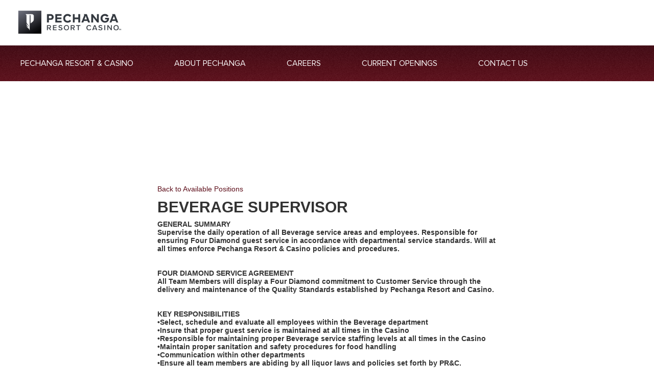

--- FILE ---
content_type: text/html;charset=UTF-8
request_url: https://www.peopleanswers.com/pa/testPortalSmallBusinessLocationSelect.do?random=W8r1p2SDNTq3316H&request_token=ftusbq09CH5872og2NltcLLIv8SiDfOPkdc3PTl4cGM&pc=584369&country=1&geoSearchMode=5&src=pechanga&lang=1&jobs=264105
body_size: 14771
content:






<!DOCTYPE html>
<html lang="en"><head>






<meta http-equiv="cache-control" content="no-cache"/>
<meta http-equiv="pragma" content="no-cache"/>
<meta http-equiv="expires" content="0"/>



<!--
***************************************************************
*                                                             *
*                           NOTICE                            *
*                                                             *
*   THIS SOFTWARE IS THE PROPERTY OF AND CONTAINS             *
*   CONFIDENTIAL INFORMATION OF INFOR AND/OR ITS AFFILIATES   *
*   OR SUBSIDIARIES AND SHALL NOT BE DISCLOSED WITHOUT PRIOR  *
*   WRITTEN PERMISSION. LICENSED CUSTOMERS MAY COPY AND       *
*   ADAPT THIS SOFTWARE FOR THEIR OWN USE IN ACCORDANCE WITH  *
*   THE TERMS OF THEIR SOFTWARE LICENSE AGREEMENT.            *
*   ALL OTHER RIGHTS RESERVED.                                *
*                                                             *
*   (c) COPYRIGHT 2014 INFOR.  ALL RIGHTS RESERVED.           *
*   THE WORD AND DESIGN MARKS SET FORTH HEREIN ARE            *
*   TRADEMARKS AND/OR REGISTERED TRADEMARKS OF INFOR          *
*   AND/OR ITS AFFILIATES AND SUBSIDIARIES. ALL RIGHTS        *
*   RESERVED.  ALL OTHER TRADEMARKS LISTED HEREIN ARE         *
*   THE PROPERTY OF THEIR RESPECTIVE OWNERS.                  *
*                                                             *
***************************************************************
-->




<script type="text/javascript">
	// Cookie Domain
	var __PA_BASE_COOKIE_DOMAIN = __PA_BASE_COOKIE_DOMAIN || "peopleanswers.com";
</script>
<script type="text/javascript" src="HTML/cookie.js?v=2.2"></script>
<script type="text/javascript" src="dojo/dojo.js?v=1" djConfig="parseOnLoad: true, isDebug: false"></script>
<script type="text/javascript" src="js/PA_4.js"></script>
<script type="text/javascript" src="lib/jquery/jquery-1.11.0.js"></script>




<link rel="STYLESHEET" type="text/css" href="HTML/test/testCommon_2.css">
<link rel="stylesheet" href="HTML/css/customSelect_1.css" type="text/css">
<script language="javascript" type="text/javascript" src="HTML/js/global.js?v=5"></script>
<script language="javascript" type="text/javascript" src="HTML/js/customSelect.js?v=2"></script>




<!-- Pendo Analytics tool -->

<script>
	(function(apiKey){
		(function(p,e,n,d,o){var v,w,x,y,z;o=p[d]=p[d]||{};o._q=[];
			v=['initialize','identify','updateOptions','pageLoad'];for(w=0,x=v.length;w<x;++w)(function(m){
				o[m]=o[m]||function(){o._q[m===v[0]?'unshift':'push']([m].concat([].slice.call(arguments,0)));};})(v[w]);
			y=e.createElement(n);y.async=!0;y.src='https://cdn.pendo.io/agent/static/'+apiKey+'/pendo.js';
			z=e.getElementsByTagName(n)[0];z.parentNode.insertBefore(y,z);})(window,document,'script','pendo');

		// Call this whenever information about your visitors becomes available
		// Please use Strings, Numbers, or Bools for value types.
		pendo.initialize({
			visitor: {
			id: '',
			companyCandidateCode: ''
		},
		account: {
			id: '',
			businessUnitId: '',
			companyName: '',
			businessUnitName: '',
			industryName: '',
			accountManagerName: ''
		}
		});
	})('fe5e56d1-f7b9-4f89-673b-a8c8921c9593');
</script>




   <meta http-equiv="content-type" content="text/html;charset=UTF-8" />
   <head>
      <title>Careers at Pechanga</title>
      <meta http-equiv="Content-Type" content="text/html; charset=iso-8859-1">
	  <link rel="stylesheet" href="HTML/portal/pechanga2/style.css">
      <script src="HTML/portal/pechanga2/modernizr.js"></script>
      <script src="HTML/portal/pechanga2/jquery-1.10.2.min.js"></script>
      <script src="HTML/portal/pechanga2/jquery-ui.1.10.2.min.js"></script>
      <script src="HTML/portal/pechanga2/bootstrap.min.js"></script>
      <script src="HTML/portal/pechanga2/respond.min.js"></script>
      <link rel="stylesheet" type="text/css" href="HTML/portal/pechanga2/customPechanga.css?v=1"/>
      <link rel="stylesheet" type="text/css" href="HTML/portal/pechanga2/font-awesome.css"/>
	  <link rel="stylesheet" type="text/css" href="HTML/portal/pechanga2/pechanga.css?v=1"/>
      <script>try { Typekit.load(); } catch (e) { }</script>

   </head>
   <body>
      <!-- Wrap all page content here -->
      <div class = "header-main">
		  <a id="ember699" class="ember-view header-link mobile" href="https://www.pechanga.com/"><img src="images/portal/pechanga2/PCH_Logo_Hero.PNG"></a>
		  <a id="ember700" class="ember-view header-link desktop" href="https://www.pechanga.com/"><img src="images/portal/pechanga2/PCH_Logo.png"></a>
	  </div>
	  <header class="header-main nav-main">
		  <nav role="navigation">
			  <div class="toggle-nav" data-ember-action="701">
				  <span class="icon-bar"></span>
				  <span class="icon-bar"></span>
			  </div>
			  <ul id="ember716" class="ember-view accordion-list nav-main">
				  <li id="ember759" class="ember-view accordion-item nav-group">
					  <a id="ember1419" class="ember-view heading" href="https://www.pechanga.com">Pechanga Resort & Casino</a>
				  </li>
				  <li id="ember760" class="ember-view accordion-item nav-group">
					  <a id="ember1421" class="ember-view heading" href="https://www.pechanga.com/about-us">About Pechanga</a>
				  </li>
				  <li id="ember761" class="ember-view accordion-item nav-group">
					  <a id="ember1423" class="ember-view heading" href="https://www.pechanga.com/careers">Careers</a>
					  <div class="drawer">
						  <ul class="nav-group-subnav">
							  <li><a id="ember977" class="ember-view" href="https://www.pechanga.com/careers/gaming.html">Gaming</a></li>
							  <li><a id="ember997" class="ember-view" href="https://www.pechanga.com/careers/foodandbeverage.html">Food & Beverage</a></li>
							  <li><a id="ember999" class="ember-view" href="https://www.pechanga.com/careers/hotel.html">Hotel & Golf</a></li>
							  <li><a id="ember1001" class="ember-view" href="https://www.pechanga.com/careers/safety.html">Public Safety</a></li>
							  <li><a id="ember1003" class="ember-view" href="https://www.pechanga.com/careers/admin.html">Administration</a></li>
							  <li><a id="ember1005" class="ember-view" href="https://www.pechanga.com/careers/facilities.html">Facilities</a></li>
						  </ul>
					  </div>
				  </li>
				  <li id="ember762" class="ember-view accordion-item nav-group">
					  <a id="ember1425" class="ember-view heading" href="http://www.qhire.net/pechanga">Current Openings</a>
				  </li>
				  <li id="ember763" class="ember-view accordion-item nav-group is-open">
					  <a id="ember1427" class="ember-view heading" href="https://www.pechanga.com/contact-us">Contact Us</a>
				  </li>
			  </ul>
		  </nav>
	  </header>
	  <div id="wrap">
          <div class="pechangaOuterWrapper">
                 <!-- ******************** Left Column of the *60:40 Body Section ******************** -->
                 <!-- BEGIN INFOR TALENT SCIENCE -->
                 <!-- BEGIN INFOR TALENT SCIENCE -->
                 <!-- BEGIN INFOR TALENT SCIENCE -->

                 <link rel="STYLESHEET" type="text/css" href="HTML/portal/pechanga2/paStylePortalContentControl.css">

                 <div class="paStyleContainer paStyle">
                 <table border="0" cellpadding="0" cellspacing="0" class="sectionInnerTableAuto">
                   <tr>
                     <td class="sectionInnerTableTop">

                       <table border="0" cellpadding="0" cellspacing="0" width="100%">
                         <tr>
                           <td class="sectionHeaderLeft">
                           </td>
                           <td class="sectionHeaderCenter">
                           </td>
                           <td class="sectionHeaderRight">
                           </td>
                         </tr>
                       </table>

                     </td>
                   </tr>
                   <tr>
                     <td class="sectionInnerTableMiddle">
                     </td>
                   </tr>
                   <tr>
                     <td class="sectionInnerTableBottom">

                       
                         
                           

                             












<div class="paStyleSmallBusinessLocationContentSelection">
	<div class="paStyleSmallBusinessLocationContentSelectionScrollForce">	

		<p><a href="/pa/testPortalSmallBusinessPositionSelect.do?random=ah6PHoveJGKJmKdD&request_token=eP8Bl_9yb9fMKWSX9SYeG8TqXjF-XDsW5wHJV_OHoG8&pc=584369&country=1&src=pechanga&lang=1">Back to Available Positions</a></p>
		
		<div class="jobDesc">
		
			
			
			<h2>Beverage Supervisor</h2>
			
			
			
			<div class="jobDescBody">
				
					GENERAL SUMMARY <br />
Supervise the daily operation of all Beverage service areas and employees. Responsible for ensuring Four Diamond guest service in accordance with departmental service standards. Will at all times enforce Pechanga Resort &amp; Casino policies and procedures. <br />
 <br />
 <br />
FOUR DIAMOND SERVICE AGREEMENT <br />
All Team Members will display a Four Diamond commitment to Customer Service through the delivery and maintenance of the Quality Standards established by Pechanga Resort and Casino.   <br />
 <br />
 <br />
KEY RESPONSIBILITIES <br />
•Select, schedule and evaluate all employees within the Beverage department <br />
•Insure that proper guest service is maintained at all times in the Casino <br />
•Responsible for maintaining proper Beverage service staffing levels at all times in the Casino <br />
•Maintain proper sanitation and safety procedures for food handling <br />
•Communication within other departments <br />
•Ensure all team members are abiding by all liquor laws and policies set forth by PR&amp;C. <br />
•Will protect the assets of Pechanga Resort &amp; Casino <br />
•All other duties as assigned by management <br />
 <br />
 <br />
ACCOUNTABILITY: <br />
The Beverage Supervisor has supervisory responsibilities including departmental corrective action and team member relation issues. <br />
 <br />
 <br />
EXPERIENCE/TRAINING/EDUCATION:  A High school diploma or general education degree (GED); and at least 2 years relative experience, 6 months in a supervisory capacity, required to successfully perform this job. <br />
 <br />
 <br />
COMMUNICATION SKILLS:  This position requires the ability to read and interpret documents such as safety rules, operating and maintenance instructions, and procedure manuals.  This position also requires the ability to write routine reports and correspondence.  Furthermore, this position also requires the ability to speak effectively before groups of customers or employees of the organization. <br />
 <br />
 <br />
MATHEMATICAL SKILLS:  This position requires the ability to add, subtract, multiply, and divide in all units of measure, using whole numbers, common fractions, and decimals.  This position also requires the ability to compute rate, ratio, and percent and to draw and interpret bar graphs. <br />
 <br />
 <br />
REASONING ABILITY:  This position requires the ability to apply common sense understanding to carry out instructions furnished in written, oral, or diagram form.  This position also requires the ability to deal with problems involving several concrete variables in standardized situations. <br />
 <br />
 <br />
CERTIFICATES, LICENSES, REGISTRATIONS: <br />
•Qualify to obtain a Class A Gaming license <br />
 <br />
 <br />
SKILLS/ABILITIES:  <br />
•Computer literate, familiar with Microsoft office, experience with Micros POS is a plus <br />
•Ability to maintain confidentiality of sensitive material <br />
•Excellent communication skills <br />
•Ability to establish and maintain an effective working relationship with team members and guests <br />
 <br />
 <br />
OTHER QUALIFICATIONS: <br />
•Ability to work flexible hours/holidays
				
				
			</div>
		
		</div>

		
		
		<form name="testPortalSmallBusinessLocationSelect_form" id="jobLocation" method="post" action="/pa/testPortalSmallBusinessLocationSelect_process.do"><div><input type="hidden" name="org.apache.struts.taglib.html.TOKEN" value="2ad75f47539ae2f6208315fa32cc4d1b"></div>
			<input type="hidden" name="pc" value="584369">
			<input type="hidden" name="country" value="1">
			<input type="hidden" name="lang" value="1">
			<input type="hidden" name="geoSearchMode" value="5">
			<input type="hidden" name="src" value="pechanga">
			<input type="hidden" name="jobs" value="264105">
			<input type="hidden" name="city" value="">
			<input type="hidden" name="state" value="">
			<input type="hidden" name="geoIdsStr" value="">
			
		</form>
		
		<p><a href="/pa/testPortalSmallBusinessPositionSelect.do?random=ah6PHoveJGKJmKdD&request_token=eP8Bl_9yb9fMKWSX9SYeG8TqXjF-XDsW5wHJV_OHoG8&pc=584369&country=1&src=pechanga&lang=1">Back to Available Positions</a></p>

	</div>
</div>

<script type="text/javascript">

renderSelects();

var doSubmitActions = function() {
	var theForm = dojo.byId('jobLocation');
	
	var errorMessage = validateForm();
	if(errorMessage) {
		alert(errorMessage);
	} else {
		theForm.submit();
	}
}

var validateForm = function() {
	var msg = '';
	
	var locationsSelect = dojo.byId('locations');
	
	var geo = locationsSelect.value;
	if(!geo) {
		msg += 'Please select a location.';
	}

	return msg;
}

var updateGeoIdStr = function() {
	var theForm = dojo.byId('jobLocation');
	var locationsSelect = dojo.byId('locations');
	var geoId = locationsSelect.value;
	theForm.geoIdsStr = "" + geoId;
}

dojo.query('.customSelect').forEach(function(node) {
	node.style.width = "";
});
dojo.addOnLoad(updateGeoIdStr);
dojo.connect(dojo.byId('locations'), 'onchange', updateGeoIdStr);
dojo.connect(dojo.byId('apply'), 'onclick', function() {
	doSubmitActions();
	return false;
});

</script>

                             
                             
                             

                           <br/>
                           <br/>
                     </td>
                   </tr>
                 </table>
                 </div>
                 
                 
                 
          </div>
	 </div>
	</div>
      <!-- /Wrap -->
      <div id="footer">
            <div class="row">
               <div class="PCHFooter">
                  <p class="text-center">
                     <a href="https://www.pechanga.com/" title="Pechanga Resort & Casino"><img src="images/portal/pechanga2/PCH_Logo_Hero.PNG" alt="Pechanga Resort & Casino" class="prc-logo"/></a>
                  </p>
                  <address class="text-center">
                     <small>45000 Pechanga Parkway | Temecula, CA 92592</small>
                  </address>
               </div>
            </div>
            <p class="text-center"><a href="#" style="margin-top: -20px;"><i class="icon-chevron-up"></i></a></p>
      </div>
   </body>
</html>


--- FILE ---
content_type: application/javascript
request_url: https://app.pendo.io/data/guide.js/fe5e56d1-f7b9-4f89-673b-a8c8921c9593?id=20&jzb=eJx9kE9v2zAMxb-LDj51_ptkTgBjW5NhLZCmBpxtR4ORGUetIiqSnLQY8t1Lb0C30y6CSD0-6v1-ibPyKpC778RCtPXXzeqx3ba3T-lLv5uXhz2JGwFS0mDCKDGD1jdicJrVhxCsXyTJ5XKJLZLVCMZf0PlY0jGxkAT0oSYXQDdH0Pp28Mqg92uSEBSZBjXKEHf0yYHp6Fj9LF1m82a12Z6KIpvdRQ5PA3u0gZ7RVPsw-N0pnS_vpuXHnPp8o4Ncr-_PZaNW-8f6uZNFvdUT-e0hsrKalpNiNo9-f929VlnUIzUITh4eqMNqGnknK4vyAKaHSPPJmifa-SqfTbJ0ysFJdz_-4vmT_YgBOgggFu_sxqv6Dz_GYcG8Ljml4lFc8n5W88u4dYB-rNC035vPlrx6Edd35mzNhQWHJnz5tzX68FSeJ2mW5Gk-Y7czs2euYzsu0jLOWuuo-6BIXK9vUHalfg&v=2.308.1_prod-io&ct=1769106068118
body_size: 4495
content:
pendo.guidesPayload({"guides":[{"createdByUser":{"id":"","username":"","first":"","last":"","role":0,"userType":"","hasLoggedIn":false},"createdAt":1757104919747,"lastUpdatedByUser":{"id":"","username":"","first":"","last":"","role":0,"userType":"","hasLoggedIn":false},"lastUpdatedAt":1759524377486,"appId":-323232,"id":"OiXmhcSKHUqv14bn9-b2HXkzhRc","name":"Career Dashboard Feedback","state":"public","emailState":"","launchMethod":"auto-badge","isMultiStep":true,"isTraining":false,"attributes":{"dates":{"en-US":"Sep 5, 2025","es":"sep. 5, 2025","fr":"sept. 5, 2025"},"device":{"type":"all"},"priority":571,"sharedServiceVersion":"5.17.2","type":"building-block","badge":{"bbJson":{"widget":"LinearLayout","id":"insert_visual_main_layout","web":{"domClasses":[],"pseudoStyles":[],"domId":"pendo-badge-OiXmhcSKHUqv14bn9-b2HXkzhRc","translationId":"9aa2da0d-4ee3-4913-a68f-5b8a9eb38968","semanticTag":"button","type":"button","layout":"badgeBlank"},"actions":[],"properties":[{"name":"z-index","type":"string","value":"19000"},{"name":"layout_marginTop","type":"dimen","value":"0dp"},{"name":"layout_marginLeft","type":"dimen","value":"0dp"},{"name":"layout_marginRight","type":"dimen","value":"0dp"},{"name":"layout_marginBottom","type":"dimen","value":"0dp"},{"name":"layout_height","type":"dimen","value":"15dp"},{"name":"layout_width","type":"dimen","value":"15dp"},{"name":"cursor","type":"string","value":"pointer"},{"name":"textSize","type":"dimen","value":"0dp"},{"name":"shadowColor","type":"color","value":"#888888FF"},{"name":"shadowOffsetVertical","type":"dimen","value":"0dp"},{"name":"shadowOffsetHorizontal","type":"dimen","value":"0dp"},{"name":"shadowRadius","type":"dimen","value":"0dp"},{"name":"shadowSpread","type":"dimen","value":"0dp"},{"name":"background","type":"string","value":"#FFFFFF00"},{"name":"frameWidth","type":"dimen","value":"0dp"},{"name":"paddingBottom","type":"dimen","value":"0dp"},{"name":"paddingLeft","type":"dimen","value":"0dp"},{"name":"paddingRight","type":"dimen","value":"0dp"},{"name":"paddingTop","type":"dimen","value":"0dp"},{"name":"textLineHeight","type":"dimen","value":1},{"name":"layout_minWidth","type":"string","value":"auto"}],"templateName":null,"views":[{"widget":"insert.io.ImageView","id":"insert_visual_image","web":{"domClasses":[],"pseudoStyles":[],"domId":"pendo-image-badge-b6a11020","translationId":"e4753161-20b3-4cad-a5bc-33d2b8731519"},"actions":[],"properties":[{"name":"altText","type":"string","value":""},{"name":"display","type":"string","value":"block"},{"name":"imgHeight","type":"dimen","value":"15dp"},{"name":"imgWidth","type":"dimen","value":"15dp"},{"name":"src","type":"string","value":"[data-uri]"},{"name":"shadowColor","type":"color","value":"#888888FF"},{"name":"shadowOffsetVertical","type":"dimen","value":"0dp"},{"name":"shadowOffsetHorizontal","type":"dimen","value":"0dp"},{"name":"shadowRadius","type":"dimen","value":"0dp"},{"name":"shadowSpread","type":"dimen","value":"0dp"}],"templateName":null,"views":[],"layoutId":null,"uiMetadata":{"name":"","wizard":{"defaultValues":{},"defaultActions":{}}}}],"layoutId":null,"uiMetadata":{"name":"","wizard":{"defaultValues":{},"defaultActions":{}}}},"color":"#000000","domJson":{"props":{"type":"button","id":"pendo-badge-OiXmhcSKHUqv14bn9-b2HXkzhRc","data-layout":"badgeBlank","style":{"z-index":19000,"margin-top":"0px","margin-left":"0px","margin-right":"0px","margin-bottom":"0px","height":"14px","width":"14px","font-size":"0px","background":"#FFFFFF00","padding-bottom":"0px","padding-left":"0px","padding-right":"0px","padding-top":"0px","line-height":1,"min-width":"auto","box-shadow":"0px 0px 0px 0px rgba(136, 136, 136, 1)","border":"0px","float":"none","vertical-align":"baseline"},"class":"_pendo-badge"},"type":"button","children":[{"css":[],"type":"style","props":{"type":"text/css","scoped":"scoped"}},{"props":{"id":"pendo-image-badge-b6a11020","style":{"display":"block","height":"14px","width":"14px","box-shadow":"0px 0px 0px 0px rgba(136, 136, 136, 1)","float":"none","vertical-align":"baseline"},"src":"[data-uri]","alt":"","data-_pendo-image-1":"","class":"_pendo-image _pendo-badge-image"},"type":"img"}]},"isOnlyShowOnce":false,"position":"top-left","showBadgeOnlyOnElementHover":false,"showGuideOnBadgeHover":false,"isConfirmation":false,"name":"empty-star","width":14,"height":14,"imageUrl":"[data-uri]"},"activation":null,"capping":{"maxSessionImpressions":1,"maxImpressions":1,"displayEveryTime":false}},"audience":[{"source":{"visitors":null}},{"select":{"visitorId":"visitorId"}}],"audienceUiHint":{"filters":[]},"authoredLanguage":"en-US","recurrence":0,"recurrenceEligibilityWindow":0,"resetAt":0,"publishedAt":1757106159428,"publishedEver":true,"currentFirstEligibleToBeSeenAt":1757106159428,"polls":[{"id":"j6ta0qyilcc","question":"This report does a good job of describing my work prefereneces.","numericResponses":[1,2,3,4],"idResponses":{"1":"Strongly Disagree","2":"Disagree","3":"Agree","4":"Strongly Agree"},"attributes":{"type":"NumberScale"},"resetAt":0},{"id":"ts5pqb6nlz","question":"Having access to this report has improved my impression of the organization that requested the assessment.","numericResponses":[1,2,3,4],"idResponses":{"1":"Strongly Disagree","2":"Disagree","3":"Agree","4":"Strongly Agree"},"attributes":{"type":"NumberScale"},"resetAt":0},{"id":"mabwf9czgts","question":"The information was easy to understand.","numericResponses":[1,2,3,4],"idResponses":{"1":"Strongly Disagree","2":"Disagree","3":"Agree","4":"Strongly Agree"},"attributes":{"type":"NumberScale"},"resetAt":0},{"id":"ys68yoz1d6r","question":"The information helped me think about how I approach my work.","numericResponses":[1,2,3,4],"idResponses":{"1":"Strongly Disagree","2":"Disagree","3":"Agree","4":"Strongly Agree"},"attributes":{"type":"NumberScale"},"resetAt":0},{"id":"82lkhxhi21","question":"I would recommend this report to a friend or colleague.","numericResponses":[1,2,3,4],"idResponses":{"1":"Strongly Disagree","2":"Disagree","3":"Agree","4":"Strongly Agree"},"attributes":{"type":"NumberScale"},"resetAt":0}],"isTopLevel":false,"isModule":false,"editorType":"visualDesignStudio","dependentMetadata":[],"autoCreateFeedback":false,"language":"en-US","steps":[{"id":"UNFfuCc3B7tIZvUOjgi0qCanuLk","guideId":"OiXmhcSKHUqv14bn9-b2HXkzhRc","templateId":"building-block-guide","type":"building-block","pageId":"fyHLkL05MQiPYmvElU7zSrHqqd8","regexUrlRule":"^https?://[^/]*/pa-testing-web/career-dashboard/[^/#?;]+/?(?:;[^#]*)?(?:\\?[^#]*)?(?:#.*)?$","elementPathRule":".button","triggerElementPathRule":"","confirmationElementPathRule":"","contentType":"text/html; charset=utf-8","contentUrl":"https://pendo-static-5012838903447552.storage.googleapis.com/guide-content/OiXmhcSKHUqv14bn9-b2HXkzhRc/UNFfuCc3B7tIZvUOjgi0qCanuLk/JQWVwwQ0BVYfexNLobJixJxD13Y","contentUrlJs":"https://pendo-static-5012838903447552.storage.googleapis.com/guide-content/OiXmhcSKHUqv14bn9-b2HXkzhRc/UNFfuCc3B7tIZvUOjgi0qCanuLk/jrOS59sdHJPDBAgyVN1tTvPE250.guide.js?sha256=oOcZb1thstiJtfiB0GBdU8FOAfS2O58ojkHGjWyrV1M","buildingBlocksUrl":"https://pendo-static-5012838903447552.storage.googleapis.com/guide-content/OiXmhcSKHUqv14bn9-b2HXkzhRc/UNFfuCc3B7tIZvUOjgi0qCanuLk/JLhwrxTXKqs45n9SZukFao_TNuk.buildingBlocks.json","domUrl":"https://pendo-static-5012838903447552.storage.googleapis.com/guide-content/OiXmhcSKHUqv14bn9-b2HXkzhRc/UNFfuCc3B7tIZvUOjgi0qCanuLk/qgnuIBDelfSKAfqBq2I2zjzRuUo.dom.json?sha256=oMzpPpssoYWthAq6ZLzCXZzo_Ct2wSJAoQfnq-jz0dM","domJsonpUrl":"https://pendo-static-5012838903447552.storage.googleapis.com/guide-content/OiXmhcSKHUqv14bn9-b2HXkzhRc/UNFfuCc3B7tIZvUOjgi0qCanuLk/9hdnQufjzbGvUZ5Fh90i4L3-OqU.dom.jsonp?sha256=rfOD38uXQ3dNUoPjdNYQlxgL__XihV2pwVLwauppBEs","rank":10000000,"advanceMethod":"button","attributes":{"blockOutUI":{"additionalElements":"","enabled":false,"padding":{"bottom":0,"left":0,"right":0,"top":0}},"darkMode":{"selector":""},"elementSelectionType":"suggested","isAutoFocus":true,"themeId":"7zNR4IxFkAv0P9-CJ8zXRycTcHQ"},"lastUpdatedAt":1759524375455,"resetAt":0,"hideCredits":true},{"id":"Q6w9A66waXzbUuJZGT-5EAd9ncs","guideId":"OiXmhcSKHUqv14bn9-b2HXkzhRc","templateId":"building-block-guide","type":"","elementPathRule":"","triggerElementPathRule":"","confirmationElementPathRule":"","contentType":"text/html; charset=utf-8","buildingBlocksUrl":"https://pendo-static-5012838903447552.storage.googleapis.com/guide-content/OiXmhcSKHUqv14bn9-b2HXkzhRc/Q6w9A66waXzbUuJZGT-5EAd9ncs/7BUWqsqcx9Ekble68pQuNhYPWoo.buildingBlocks.json","domUrl":"https://pendo-static-5012838903447552.storage.googleapis.com/guide-content/OiXmhcSKHUqv14bn9-b2HXkzhRc/Q6w9A66waXzbUuJZGT-5EAd9ncs/ANDrLYj_SAaqbavtNSMPZ9Rg6EQ.dom.json?sha256=05UVDQKl5lzaE9qZWvT3vQmdcgfwJYOjzwedFtEbsBM","domJsonpUrl":"https://pendo-static-5012838903447552.storage.googleapis.com/guide-content/OiXmhcSKHUqv14bn9-b2HXkzhRc/Q6w9A66waXzbUuJZGT-5EAd9ncs/vpT6ko0TdAkgCQLdtQwS2dLkHHo.dom.jsonp?sha256=xBq8PrRxphCQNnNob2fjX7e1RVAZjmyQclLO_mal5pI","rank":15000000,"pollIds":["j6ta0qyilcc","ts5pqb6nlz"],"advanceMethod":"","attributes":{"blockOutUI":{"additionalElements":"","enabled":false,"padding":{"bottom":0,"left":0,"right":0,"top":0}},"darkMode":{"selector":""},"isAutoFocus":true,"themeId":"7zNR4IxFkAv0P9-CJ8zXRycTcHQ"},"lastUpdatedAt":1759524375600,"resetAt":0,"hideCredits":true},{"id":"XEfjjS7sRvmutnJYQx0owGq_qsk","guideId":"OiXmhcSKHUqv14bn9-b2HXkzhRc","templateId":"building-block-guide","type":"","elementPathRule":"","triggerElementPathRule":"","confirmationElementPathRule":"","contentType":"text/html; charset=utf-8","buildingBlocksUrl":"https://pendo-static-5012838903447552.storage.googleapis.com/guide-content/OiXmhcSKHUqv14bn9-b2HXkzhRc/XEfjjS7sRvmutnJYQx0owGq_qsk/MKpMzBqLmS9SOtqDBpySzIQZGqs.buildingBlocks.json","domUrl":"https://pendo-static-5012838903447552.storage.googleapis.com/guide-content/OiXmhcSKHUqv14bn9-b2HXkzhRc/XEfjjS7sRvmutnJYQx0owGq_qsk/gIVlHgnc4dU9LAWrfGYI0WO8qH0.dom.json?sha256=DwfdH5kT8Z5H69OO5xqtcIpZ-xiRRkO4wlGe7rfVAzA","domJsonpUrl":"https://pendo-static-5012838903447552.storage.googleapis.com/guide-content/OiXmhcSKHUqv14bn9-b2HXkzhRc/XEfjjS7sRvmutnJYQx0owGq_qsk/kn7QRuZx8vb-xVHMp3L7fPiJ-r4.dom.jsonp?sha256=eHdxk5XBubsr_f56RhjFIf4Li5h0FViX862HeL0M8eQ","rank":20000000,"pollIds":["mabwf9czgts","ys68yoz1d6r","82lkhxhi21"],"advanceMethod":"","attributes":{"blockOutUI":{"additionalElements":"","enabled":false,"padding":{"bottom":0,"left":0,"right":0,"top":0}},"darkMode":{"selector":""},"isAutoFocus":true,"themeId":"7zNR4IxFkAv0P9-CJ8zXRycTcHQ"},"lastUpdatedAt":1759438407387,"resetAt":0,"hideCredits":true},{"id":"aJRoiyaG__Wbcyojt_I7A1nGMcA","guideId":"OiXmhcSKHUqv14bn9-b2HXkzhRc","templateId":"building-block-guide","type":"","elementPathRule":"","triggerElementPathRule":"","confirmationElementPathRule":"","contentType":"text/html; charset=utf-8","buildingBlocksUrl":"https://pendo-static-5012838903447552.storage.googleapis.com/guide-content/OiXmhcSKHUqv14bn9-b2HXkzhRc/aJRoiyaG__Wbcyojt_I7A1nGMcA/YAYddtwGYbYTLKW7sPoWiQfk0vg.buildingBlocks.json","domUrl":"https://pendo-static-5012838903447552.storage.googleapis.com/guide-content/OiXmhcSKHUqv14bn9-b2HXkzhRc/aJRoiyaG__Wbcyojt_I7A1nGMcA/DurY_-iTWFmNyKH2zLYZipia11A.dom.json?sha256=V2O_M55sPcsqoyILzCwpjBhTxvl-FumegGBfm2jljUU","domJsonpUrl":"https://pendo-static-5012838903447552.storage.googleapis.com/guide-content/OiXmhcSKHUqv14bn9-b2HXkzhRc/aJRoiyaG__Wbcyojt_I7A1nGMcA/mCe9AouyiIWVVK8uVrpAzraHG6Q.dom.jsonp?sha256=B1i7rSMCu4wRVHc0pl0Z1QzJubg6xkjgC_0HFcSgRVo","rank":25000000,"advanceMethod":"","attributes":{"blockOutUI":{"additionalElements":"","enabled":false,"padding":{"bottom":0,"left":0,"right":0,"top":0}},"darkMode":{"selector":""},"isAutoFocus":true,"themeId":"7zNR4IxFkAv0P9-CJ8zXRycTcHQ"},"lastUpdatedAt":1759519367407,"resetAt":0,"hideCredits":true},{"id":"ccF6-7y7lDGJ_AFjdAqIAyjHoRs","guideId":"OiXmhcSKHUqv14bn9-b2HXkzhRc","templateId":"building-block-guide","type":"","elementPathRule":"","triggerElementPathRule":"","confirmationElementPathRule":"","contentType":"text/html; charset=utf-8","buildingBlocksUrl":"https://pendo-static-5012838903447552.storage.googleapis.com/guide-content/OiXmhcSKHUqv14bn9-b2HXkzhRc/ccF6-7y7lDGJ_AFjdAqIAyjHoRs/PLMtGpn0Yt7-ChG3CIPHxFziKfE.buildingBlocks.json","domUrl":"https://pendo-static-5012838903447552.storage.googleapis.com/guide-content/OiXmhcSKHUqv14bn9-b2HXkzhRc/ccF6-7y7lDGJ_AFjdAqIAyjHoRs/NIL_-UvzJY9pt0WCZLGmiKrn_70.dom.json?sha256=br6tLj5DvB5LaNy-2xHz6YWbAANkta7U99sxDmv9DsE","domJsonpUrl":"https://pendo-static-5012838903447552.storage.googleapis.com/guide-content/OiXmhcSKHUqv14bn9-b2HXkzhRc/ccF6-7y7lDGJ_AFjdAqIAyjHoRs/Hys398NKH9qVTysAwtlQn7erVFI.dom.jsonp?sha256=D2fuCOd-tDzwscfUPRDVk9-7g7fpLaSkypGjqpio2s0","rank":30000000,"advanceMethod":"","attributes":{"blockOutUI":{"additionalElements":"","enabled":false,"padding":{"bottom":0,"left":0,"right":0,"top":0}},"darkMode":{"selector":""},"isAutoFocus":true,"themeId":"7zNR4IxFkAv0P9-CJ8zXRycTcHQ"},"lastUpdatedAt":1759438328128,"resetAt":0,"hideCredits":true}],"guideDismissCount":0}],"normalizedUrl":"http://www.peopleanswers.com/pa/testPortalSmallBusinessLocationSelect.do?country=1\u0026geoSearchMode=5\u0026jobs=264105\u0026lang=1\u0026pc=584369\u0026random=W8r1p2SDNTq3316H\u0026request_token=ftusbq09CH5872og2NltcLLIv8SiDfOPkdc3PTl4cGM\u0026src=pechanga","lastGuideStepSeen":{"isMultiStep":false,"state":""},"guideWidget":{"enabled":false,"hidePoweredBy":true,"data":{"guideCssUrl":"https://pendo-static-5012838903447552.storage.googleapis.com/guide.-323232.1592425023330.css","onboarding":false}},"guideCssUrl":"https://pendo-static-5012838903447552.storage.googleapis.com/guide.-323232.1592425023330.css","throttling":{"count":1,"enabled":false,"interval":1,"unit":"Hour"},"autoOrdering":[],"globalJsUrl":"","segmentFlags":[],"designerEnabled":false,"features":null,"id":"20","preventCodeInjection":false});